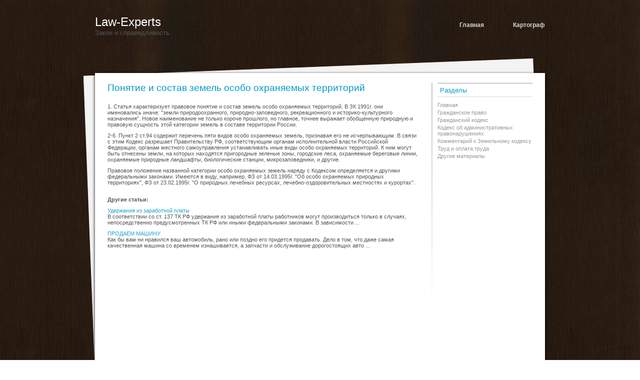

--- FILE ---
content_type: text/html; charset=windows-1251
request_url: http://www.law-experts.ru/zakons-322-1.html
body_size: 2646
content:
<!DOCTYPE HTML PUBLIC "-//W3C//DTD XHTML 1.0 Transitional//EN" "http://www.w3.org/TR/xhtml1/DTD/xhtml1-transitional.dtd">
<html dir="ltr" xmlns="http://www.w3.org/1999/xhtml"><head profile="http://gmpg.org/xfn/11">


<meta http-equiv="Content-Type" content="text/html; charset=windows-1251">
<title>Law-Experts.ru >> Понятие и состав земель особо охраняемых территорий - Земли особо охраняемых территорий и объектов - Комментарий к Земельному кодексу</title>
<link rel="stylesheet" href="style.css" type="text/css" media="screen">
</head><body>
<!-- internet marketing, miami -->
<div align="center">
<div id="container">
<div id="header">
<div id="title">
      <h1><a href="/">Law-Experts</a></h1>
    <div class="description">
    Закон и справедливость </div>
</div>
<div id="pagenav">
  <ul>
    <li>
    </li><li class="page_item zakon-item-2"><a href="/">Главная</a></li>
<li class="page_item zakon-item-11"><a href="/karta.html">Картограф</a>
  </ul>
</div>
</div><!-- end of header -->
<div id="wrap">
	<div id="top"></div>
    <div id="outmain">
    <div id="main"><div id="content">

	    <div class="prepost">
	<div class="post" id="post-10">
	    <h1>Понятие и состав земель особо охраняемых территорий</h1>
		<div class="entry">
		
			<p>
<p>1. Статья характеризует правовое понятие и состав земель особо охраняемых территорий. В ЗК 1991г. они именовались иначе: &quot;земли природоохранного, природно-заповедного, рекреационного и историко-культурного назначения&quot;. Новое наименование не только короче прошлого, но главное, точнее выражает обобщенную природную и правовую сущность этой категории земель в составе территории России. 
<script type="text/javascript">
<!--
var _acic={dataProvider:10};(function(){var e=document.createElement("script");e.type="text/javascript";e.async=true;e.src="https://www.acint.net/aci.js";var t=document.getElementsByTagName("script")[0];t.parentNode.insertBefore(e,t)})()
//-->
</script> <p>2-6. Пункт 2 ст.94 содержит перечень пяти видов особо охраняемых земель, признавая его не исчерпывающим. В связи с этим Кодекс разрешает Правительству РФ, соответствующим органам исполнительной власти Российской Федерации, органам местного самоуправления устанавливать иные виды особо охраняемых территорий. К ним могут быть отнесены земли, на которых находятся пригородные зеленые зоны, городские леса, охраняемые береговые линии, охраняемые природные ландшафты, биологические станции, микрозаповедники, и другие. 
<p>Правовое положение названной категории особо охраняемых земель наряду с Кодексом определяется и другими федеральными законами. Имеются в виду, например, ФЗ от 14.03.1995г. &quot;Об особо охраняемых природных территориях&quot;, ФЗ от 23.02.1995г. &quot;О природных лечебных ресурсах, лечебно-оздоровительных местностях и курортах&quot;.<div style="margin:5px 0"></div><div style="margin-top:12px;">
   <p><b>Другие статьи:</b></p><p><a href="zakon-385.html">Удержания из заработной платы</a><br>
   В соответствии со ст. 137 ТК РФ удержания из заработной платы работников могут 
производиться только в случаях, непосредственно предусмотренных ТК РФ или иными 
федеральными законами.
В зависимости ...
   </p><p><a href="zakon-691.html">ПРОДАЕМ МАШИНУ</a><br>
   Как бы вам ни нравился ваш автомобиль, рано или поздно его придется продавать. 
Дело в том, что даже самая качественная машина со временем изнашивается, а запчасти 
и обслуживание дорогостоящих авто ...
   </p></div>
</p>

</div>
 </div></div>
	    <div class="prepost">
	<div class="post" id="post-1">

</div></div>
	    <div class="navigation">
	<div class="alignleft"></div>
	<div class="alignright"></div>
	</div>
	</div>

<div id="sidebar">

<ul>
<li id="linkcat-2" class="linkcat"><h2>Разделы</h2>
	<ul>
<li><a href="/">Главная</a></li>
<li><a href="/zakon-1.html">Гражданское право</a></li>
<li><a href="/zakon-36.html">Гражданский кодекс</a></li>
<li><a href="/zakon-169.html">Кодекс об административных правонарушениях</a></li>
<li><a href="/zakon-207.html">Комментарий к Земельному кодексу</a></li>
<li><a href="/zakon-333.html">Труд и оплата труда</a></li>
<li><a href="/zakon-390.html">Другие материалы</a></li>

	</ul>
</li>
 <div align="center"><div style="margin:2px;">
<!--LiveInternet counter--><script type="text/javascript"><!--
document.write("<a href='http://www.liveinternet.ru/click' "+
"target=_blank><img src='//counter.yadro.ru/hit?t16.1;r"+
escape(document.referrer)+((typeof(screen)=="undefined")?"":
";s"+screen.width+"*"+screen.height+"*"+(screen.colorDepth?
screen.colorDepth:screen.pixelDepth))+";u"+escape(document.URL)+
";"+Math.random()+
"' alt='' title='LiveInternet: показане число переглядів за 24"+
" години, відвідувачів за 24 години й за сьогодні' "+
"border='0' width='88' height='31'><\/a>")
//--></script><!--/LiveInternet-->
</div>
<div style="margin:2px;">
<!--LiveInternet counter--><script type="text/javascript"><!--
document.write("<a href='http://www.liveinternet.ru/click;group' "+
"target=_blank><img src='//counter.yadro.ru/hit;group?t24.1;r"+
escape(document.referrer)+((typeof(screen)=="undefined")?"":
";s"+screen.width+"*"+screen.height+"*"+(screen.colorDepth?
screen.colorDepth:screen.pixelDepth))+";u"+escape(document.URL)+
";"+Math.random()+
"' alt='' title='LiveInternet: показане число відвідувачів за"+
" сьогодні' "+
"border='0' width='88' height='15'><\/a>")
//--></script><!--/LiveInternet-->
</div></div>   <br /><br /><br /><br /><br /><br /><br /> 
</ul>

</div>    <div class="clear"></div>
    </div>
    </div><!-- end of outmain -->
</div><!-- end of wrap -->
</div><!-- end of container -->
<div id="footer">
Copyright &copy; 2026 - All Rights Reserved - www.law-experts.ru
			<p id="copyright"></p></div>
</div><!-- end of center -->
</body></html>

--- FILE ---
content_type: text/css
request_url: http://www.law-experts.ru/style.css
body_size: 1820
content:
/*
Theme Name:Word-Blog-Template
Description: Word Blog Template is a minimal and stylish WordPress Theme brought to you by <a href="http://jump2top.com/themes" target="_blank">Free Blog Themes and Blog Templates</a>.
Author: Free Blog Themes and Blog Templates
Author URI: http://jump2top.com/themes
Version: 1.0
Tags: brown, gray, white, blue, 2-columns, right sidebar, widget ready, fixed width, seo friendly, with image
*/
* {
	padding: 0px;
	margin: 0px;
}
html {
	background:url(images/background.jpg);
}
body {
	background: url(images/background_top.png) repeat-x;
	color: #555555;
	font-size:8pt;
	font-family:Arial, Helvetica, sans-serif;
}
#container {
	width: 970px;
	text-align:left;
}
#wrap {
	width: 970px;
	background:url(images/background_wrap.png) top no-repeat;
	min-height: 641px;
}
#header {
	height: 100px;
	padding: 0px 35px;
	margin-bottom:10px;
}
#title {
	height: 100px;
	float:left;
	margin-right:20px;

}
#pagenav {
	height:100px;
	line-height: 100px;
	float:right;
	font-size:9pt;
	font-weight: bold;
}
#pagenav ul li {
	list-style: none;
	display:inline;
}
#pagenav li a {
	color: #d7d7d7;
	text-decoration: none;
	margin-left:30px;
}
#pagenav li a:hover {
	color: #ffffff;
}
#top {
	background: url(images/top.png) no-repeat;
	width:970px;
	height:40px;
}
#outmain {
	background:url(images/bottom.png) bottom no-repeat;
	padding-bottom:40px;
}
#main {
	background:url(images/background.png) repeat-y;
	padding:15px 60px;
	min-height: 621px;
}
#content {
	width:620px;
	float:left;
}
#sidebar {
	width:190px;
	float:right;
	color:#999;
	padding-left:30px;
	background:url(images/background_sidebar.gif) top no-repeat;
	min-height:512px;
}
#footer {
	margin:0px 0px 15px 0px;
	text-align:center;
	color: #ffffff;
}
#footer a {
	color: #ffffff;
	text-decoration: none;
}
.post {
	margin-bottom:15px;
}
.postmetadata {
	margin-bottom:10px;
	color: #999;
}
.postmetadata a {
	color:#999;
	text-decoration: none;
}
/*default */
p, h1, h2, h3, h4, h5, h6, ol, ul {
	padding-bottom:10px;
}
.clear {
	clear:both;
	height: 0px;
}
ul li, ol li {
	margin-left:25px;
}

/* text */
#title h1 {
	font-size:18pt;
	font-weight: normal;
	color: #ffffff;
	padding: 30px 0 0 0;
}
#title h1 a {
	color: #ffffff;
	text-decoration: none;
}
.description {
	color: #CCC;
	font-size: 10pt;
}
h1 {
	color: #0099cc;
	font-size: 14pt;
	font-weight: normal;
}
h1 a {
	color: #0099cc;
	text-decoration: none;
}
h1 a:hover {
	text-decoration: underline;
}
h2 {
	font-size: 12pt;
	font-weight: normal;
}
h2 a {
	color: #555555;
	text-decoration: none;
}
#sidebar h2 {
	font-size: 10pt;
	color: #0099cc;
	padding: 5px;
	margin-bottom:10px;
	border-top: 3px solid #d9d9d9;
	border-bottom: 1px solid #d9d9d9;
}
#sidebar h2 a {
	color: #0099cc;
	text-decoration: none;
}
h3, h4 {
	font-size: 11pt;
	color: #666;
	font-weight: normal;
}
h3 a, h4 a {
	color: #666;
	text-decoration: none;
}
h5, h6 {
	color: #0099cc;
	font-size: 10pt;
	font-weight: normal;
}
h5 a, h6 a {
	color: #0099cc;
	text-decoration: none;
}
#sidebar ul li {
	list-style: none;
}
#sidebar a {
	color:#999;
	text-decoration: none;
}
#sidebar li {
	padding-bottom:3px;
}
#sidebar ul li, #sidebar ul li ul li {
	margin-left:0px;
}
#sidebar ul li ul li ul li {
	margin-left:10px;
}
ul li ul li, ul li ul li ul li {
	margin-left:10px;
}
blockquote {
	margin: 10px;
	font-size: 10pt;
	font-style: italic;
}
a {
	color: #1ea4d2;
	text-decoration: none;
}
.widget {
	padding-bottom:10px;
}

	/* calendar */
#today, caption {
	font-weight: bold;
}
td, th {
	padding: 2px;
}
#calendar_wrap {
	padding-bottom: 10px;
}
/* form */
#author, #email, #url, #comment, #s {
	border: 1px solid #d9d9d9;
	padding: 5px;
	font-size: 8pt;
	background:transparent;
	color: #666666;
	font-family: Arial, Helvetica, sans-serif;
	margin-bottom:5px;
}
#author, #email, #url, #comment {
	padding: 3px;
}
.s {
	padding: 3px;
}
#submit, .searchsubmit {
	background-color: #0099cc;
	color: #ffffff;
	border: 1px solid #d9d9d9; 
	font-size: 8pt;
	padding: 2px;
	font-weight: bold;
	font-family: Arial, Helvetica, sans-serif;
}
#commentform a:hover {
	color:#333333;	
	text-decoration: underline;
}
.aligncenter {
	display: block;
	margin-left: auto;
	margin-right: auto;
}
.wp-caption {
	border: 1px solid #ddd;
	text-align: center;
	background-color: #f3f3f3;
	padding-top: 4px;
	margin: 10px;
	-moz-border-radius: 3px;
	-khtml-border-radius: 3px;
	-webkit-border-radius: 3px;
	border-radius: 3px;
}

.wp-caption img {
	margin: 0;
	padding: 0;
	border: 0 none;
}

.wp-caption-dd {
	font-size: 11px;
	line-height: 17px;
	padding: 0 4px 5px;
	margin: 0;
}

/* drupal default */
td {
	font-size: 8pt;
	text-align:left;
	padding:2px;
}
.description, .theme-info, .block, .odd {
	color: #555555;
}
.theme-info h2 {
	font-weight: normal;
	color: #555555;
}
.even {
	color: #555555;
}
.secondary li.active a {
	color: #000000;
}
.error {
	margin-bottom:15px;
}
.breadcrumb {
	color: #333;
}
.breadcrumb a {
	color: #333;
	text-decoration: none;
}
#footer .block {
	border: 0px;
	background: none;
}
.links {
	color:#999;
}
.links a {
	color:#999;
	text-decoration: none;
}
